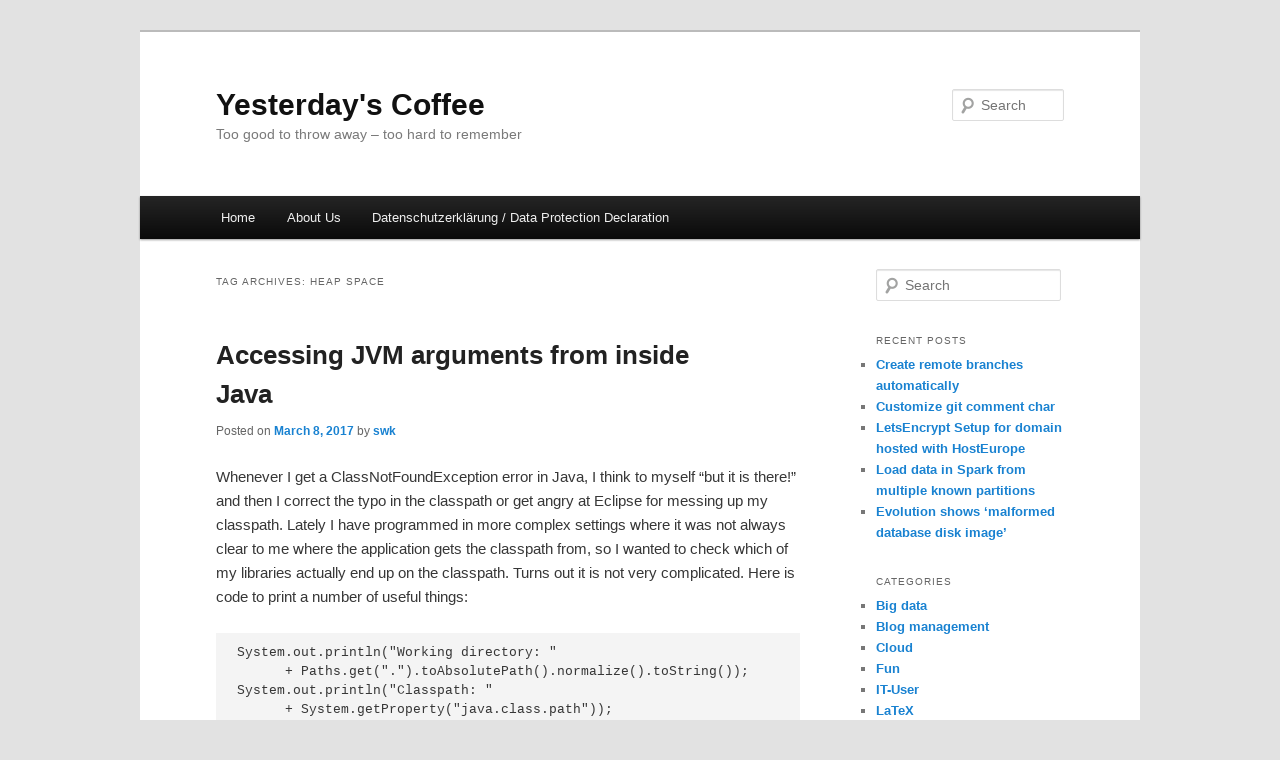

--- FILE ---
content_type: text/html; charset=UTF-8
request_url: https://www.yesterdayscoffee.de/tag/heap-space/
body_size: 9310
content:
<!DOCTYPE html>
<!--[if IE 6]>
<html id="ie6" lang="en-US">
<![endif]-->
<!--[if IE 7]>
<html id="ie7" lang="en-US">
<![endif]-->
<!--[if IE 8]>
<html id="ie8" lang="en-US">
<![endif]-->
<!--[if !(IE 6) & !(IE 7) & !(IE 8)]><!-->
<html lang="en-US">
<!--<![endif]-->
<head>
<meta charset="UTF-8" />
<meta name="viewport" content="width=device-width" />
<title>
heap space | Yesterday&#039;s Coffee	</title>
<link rel="profile" href="https://gmpg.org/xfn/11" />
<link rel="stylesheet" type="text/css" media="all" href="https://www.yesterdayscoffee.de/wp-content/themes/twentyeleven/style.css?ver=20221126" />
<link rel="pingback" href="https://www.yesterdayscoffee.de/xmlrpc.php">
<!--[if lt IE 9]>
<script src="https://www.yesterdayscoffee.de/wp-content/themes/twentyeleven/js/html5.js?ver=3.7.0" type="text/javascript"></script>
<![endif]-->
<meta name='robots' content='max-image-preview:large' />
<link rel='dns-prefetch' href='//www.yesterdayscoffee.de' />
<link rel="alternate" type="application/rss+xml" title="Yesterday&#039;s Coffee &raquo; Feed" href="https://www.yesterdayscoffee.de/feed/" />
<link rel="alternate" type="application/rss+xml" title="Yesterday&#039;s Coffee &raquo; Comments Feed" href="https://www.yesterdayscoffee.de/comments/feed/" />
<link rel="alternate" type="application/rss+xml" title="Yesterday&#039;s Coffee &raquo; heap space Tag Feed" href="https://www.yesterdayscoffee.de/tag/heap-space/feed/" />
<style id='wp-img-auto-sizes-contain-inline-css' type='text/css'>
img:is([sizes=auto i],[sizes^="auto," i]){contain-intrinsic-size:3000px 1500px}
/*# sourceURL=wp-img-auto-sizes-contain-inline-css */
</style>
<style id='wp-emoji-styles-inline-css' type='text/css'>

	img.wp-smiley, img.emoji {
		display: inline !important;
		border: none !important;
		box-shadow: none !important;
		height: 1em !important;
		width: 1em !important;
		margin: 0 0.07em !important;
		vertical-align: -0.1em !important;
		background: none !important;
		padding: 0 !important;
	}
/*# sourceURL=wp-emoji-styles-inline-css */
</style>
<style id='wp-block-library-inline-css' type='text/css'>
:root{--wp-block-synced-color:#7a00df;--wp-block-synced-color--rgb:122,0,223;--wp-bound-block-color:var(--wp-block-synced-color);--wp-editor-canvas-background:#ddd;--wp-admin-theme-color:#007cba;--wp-admin-theme-color--rgb:0,124,186;--wp-admin-theme-color-darker-10:#006ba1;--wp-admin-theme-color-darker-10--rgb:0,107,160.5;--wp-admin-theme-color-darker-20:#005a87;--wp-admin-theme-color-darker-20--rgb:0,90,135;--wp-admin-border-width-focus:2px}@media (min-resolution:192dpi){:root{--wp-admin-border-width-focus:1.5px}}.wp-element-button{cursor:pointer}:root .has-very-light-gray-background-color{background-color:#eee}:root .has-very-dark-gray-background-color{background-color:#313131}:root .has-very-light-gray-color{color:#eee}:root .has-very-dark-gray-color{color:#313131}:root .has-vivid-green-cyan-to-vivid-cyan-blue-gradient-background{background:linear-gradient(135deg,#00d084,#0693e3)}:root .has-purple-crush-gradient-background{background:linear-gradient(135deg,#34e2e4,#4721fb 50%,#ab1dfe)}:root .has-hazy-dawn-gradient-background{background:linear-gradient(135deg,#faaca8,#dad0ec)}:root .has-subdued-olive-gradient-background{background:linear-gradient(135deg,#fafae1,#67a671)}:root .has-atomic-cream-gradient-background{background:linear-gradient(135deg,#fdd79a,#004a59)}:root .has-nightshade-gradient-background{background:linear-gradient(135deg,#330968,#31cdcf)}:root .has-midnight-gradient-background{background:linear-gradient(135deg,#020381,#2874fc)}:root{--wp--preset--font-size--normal:16px;--wp--preset--font-size--huge:42px}.has-regular-font-size{font-size:1em}.has-larger-font-size{font-size:2.625em}.has-normal-font-size{font-size:var(--wp--preset--font-size--normal)}.has-huge-font-size{font-size:var(--wp--preset--font-size--huge)}.has-text-align-center{text-align:center}.has-text-align-left{text-align:left}.has-text-align-right{text-align:right}.has-fit-text{white-space:nowrap!important}#end-resizable-editor-section{display:none}.aligncenter{clear:both}.items-justified-left{justify-content:flex-start}.items-justified-center{justify-content:center}.items-justified-right{justify-content:flex-end}.items-justified-space-between{justify-content:space-between}.screen-reader-text{border:0;clip-path:inset(50%);height:1px;margin:-1px;overflow:hidden;padding:0;position:absolute;width:1px;word-wrap:normal!important}.screen-reader-text:focus{background-color:#ddd;clip-path:none;color:#444;display:block;font-size:1em;height:auto;left:5px;line-height:normal;padding:15px 23px 14px;text-decoration:none;top:5px;width:auto;z-index:100000}html :where(.has-border-color){border-style:solid}html :where([style*=border-top-color]){border-top-style:solid}html :where([style*=border-right-color]){border-right-style:solid}html :where([style*=border-bottom-color]){border-bottom-style:solid}html :where([style*=border-left-color]){border-left-style:solid}html :where([style*=border-width]){border-style:solid}html :where([style*=border-top-width]){border-top-style:solid}html :where([style*=border-right-width]){border-right-style:solid}html :where([style*=border-bottom-width]){border-bottom-style:solid}html :where([style*=border-left-width]){border-left-style:solid}html :where(img[class*=wp-image-]){height:auto;max-width:100%}:where(figure){margin:0 0 1em}html :where(.is-position-sticky){--wp-admin--admin-bar--position-offset:var(--wp-admin--admin-bar--height,0px)}@media screen and (max-width:600px){html :where(.is-position-sticky){--wp-admin--admin-bar--position-offset:0px}}

/*# sourceURL=wp-block-library-inline-css */
</style><style id='global-styles-inline-css' type='text/css'>
:root{--wp--preset--aspect-ratio--square: 1;--wp--preset--aspect-ratio--4-3: 4/3;--wp--preset--aspect-ratio--3-4: 3/4;--wp--preset--aspect-ratio--3-2: 3/2;--wp--preset--aspect-ratio--2-3: 2/3;--wp--preset--aspect-ratio--16-9: 16/9;--wp--preset--aspect-ratio--9-16: 9/16;--wp--preset--color--black: #000;--wp--preset--color--cyan-bluish-gray: #abb8c3;--wp--preset--color--white: #fff;--wp--preset--color--pale-pink: #f78da7;--wp--preset--color--vivid-red: #cf2e2e;--wp--preset--color--luminous-vivid-orange: #ff6900;--wp--preset--color--luminous-vivid-amber: #fcb900;--wp--preset--color--light-green-cyan: #7bdcb5;--wp--preset--color--vivid-green-cyan: #00d084;--wp--preset--color--pale-cyan-blue: #8ed1fc;--wp--preset--color--vivid-cyan-blue: #0693e3;--wp--preset--color--vivid-purple: #9b51e0;--wp--preset--color--blue: #1982d1;--wp--preset--color--dark-gray: #373737;--wp--preset--color--medium-gray: #666;--wp--preset--color--light-gray: #e2e2e2;--wp--preset--gradient--vivid-cyan-blue-to-vivid-purple: linear-gradient(135deg,rgb(6,147,227) 0%,rgb(155,81,224) 100%);--wp--preset--gradient--light-green-cyan-to-vivid-green-cyan: linear-gradient(135deg,rgb(122,220,180) 0%,rgb(0,208,130) 100%);--wp--preset--gradient--luminous-vivid-amber-to-luminous-vivid-orange: linear-gradient(135deg,rgb(252,185,0) 0%,rgb(255,105,0) 100%);--wp--preset--gradient--luminous-vivid-orange-to-vivid-red: linear-gradient(135deg,rgb(255,105,0) 0%,rgb(207,46,46) 100%);--wp--preset--gradient--very-light-gray-to-cyan-bluish-gray: linear-gradient(135deg,rgb(238,238,238) 0%,rgb(169,184,195) 100%);--wp--preset--gradient--cool-to-warm-spectrum: linear-gradient(135deg,rgb(74,234,220) 0%,rgb(151,120,209) 20%,rgb(207,42,186) 40%,rgb(238,44,130) 60%,rgb(251,105,98) 80%,rgb(254,248,76) 100%);--wp--preset--gradient--blush-light-purple: linear-gradient(135deg,rgb(255,206,236) 0%,rgb(152,150,240) 100%);--wp--preset--gradient--blush-bordeaux: linear-gradient(135deg,rgb(254,205,165) 0%,rgb(254,45,45) 50%,rgb(107,0,62) 100%);--wp--preset--gradient--luminous-dusk: linear-gradient(135deg,rgb(255,203,112) 0%,rgb(199,81,192) 50%,rgb(65,88,208) 100%);--wp--preset--gradient--pale-ocean: linear-gradient(135deg,rgb(255,245,203) 0%,rgb(182,227,212) 50%,rgb(51,167,181) 100%);--wp--preset--gradient--electric-grass: linear-gradient(135deg,rgb(202,248,128) 0%,rgb(113,206,126) 100%);--wp--preset--gradient--midnight: linear-gradient(135deg,rgb(2,3,129) 0%,rgb(40,116,252) 100%);--wp--preset--font-size--small: 13px;--wp--preset--font-size--medium: 20px;--wp--preset--font-size--large: 36px;--wp--preset--font-size--x-large: 42px;--wp--preset--spacing--20: 0.44rem;--wp--preset--spacing--30: 0.67rem;--wp--preset--spacing--40: 1rem;--wp--preset--spacing--50: 1.5rem;--wp--preset--spacing--60: 2.25rem;--wp--preset--spacing--70: 3.38rem;--wp--preset--spacing--80: 5.06rem;--wp--preset--shadow--natural: 6px 6px 9px rgba(0, 0, 0, 0.2);--wp--preset--shadow--deep: 12px 12px 50px rgba(0, 0, 0, 0.4);--wp--preset--shadow--sharp: 6px 6px 0px rgba(0, 0, 0, 0.2);--wp--preset--shadow--outlined: 6px 6px 0px -3px rgb(255, 255, 255), 6px 6px rgb(0, 0, 0);--wp--preset--shadow--crisp: 6px 6px 0px rgb(0, 0, 0);}:where(.is-layout-flex){gap: 0.5em;}:where(.is-layout-grid){gap: 0.5em;}body .is-layout-flex{display: flex;}.is-layout-flex{flex-wrap: wrap;align-items: center;}.is-layout-flex > :is(*, div){margin: 0;}body .is-layout-grid{display: grid;}.is-layout-grid > :is(*, div){margin: 0;}:where(.wp-block-columns.is-layout-flex){gap: 2em;}:where(.wp-block-columns.is-layout-grid){gap: 2em;}:where(.wp-block-post-template.is-layout-flex){gap: 1.25em;}:where(.wp-block-post-template.is-layout-grid){gap: 1.25em;}.has-black-color{color: var(--wp--preset--color--black) !important;}.has-cyan-bluish-gray-color{color: var(--wp--preset--color--cyan-bluish-gray) !important;}.has-white-color{color: var(--wp--preset--color--white) !important;}.has-pale-pink-color{color: var(--wp--preset--color--pale-pink) !important;}.has-vivid-red-color{color: var(--wp--preset--color--vivid-red) !important;}.has-luminous-vivid-orange-color{color: var(--wp--preset--color--luminous-vivid-orange) !important;}.has-luminous-vivid-amber-color{color: var(--wp--preset--color--luminous-vivid-amber) !important;}.has-light-green-cyan-color{color: var(--wp--preset--color--light-green-cyan) !important;}.has-vivid-green-cyan-color{color: var(--wp--preset--color--vivid-green-cyan) !important;}.has-pale-cyan-blue-color{color: var(--wp--preset--color--pale-cyan-blue) !important;}.has-vivid-cyan-blue-color{color: var(--wp--preset--color--vivid-cyan-blue) !important;}.has-vivid-purple-color{color: var(--wp--preset--color--vivid-purple) !important;}.has-black-background-color{background-color: var(--wp--preset--color--black) !important;}.has-cyan-bluish-gray-background-color{background-color: var(--wp--preset--color--cyan-bluish-gray) !important;}.has-white-background-color{background-color: var(--wp--preset--color--white) !important;}.has-pale-pink-background-color{background-color: var(--wp--preset--color--pale-pink) !important;}.has-vivid-red-background-color{background-color: var(--wp--preset--color--vivid-red) !important;}.has-luminous-vivid-orange-background-color{background-color: var(--wp--preset--color--luminous-vivid-orange) !important;}.has-luminous-vivid-amber-background-color{background-color: var(--wp--preset--color--luminous-vivid-amber) !important;}.has-light-green-cyan-background-color{background-color: var(--wp--preset--color--light-green-cyan) !important;}.has-vivid-green-cyan-background-color{background-color: var(--wp--preset--color--vivid-green-cyan) !important;}.has-pale-cyan-blue-background-color{background-color: var(--wp--preset--color--pale-cyan-blue) !important;}.has-vivid-cyan-blue-background-color{background-color: var(--wp--preset--color--vivid-cyan-blue) !important;}.has-vivid-purple-background-color{background-color: var(--wp--preset--color--vivid-purple) !important;}.has-black-border-color{border-color: var(--wp--preset--color--black) !important;}.has-cyan-bluish-gray-border-color{border-color: var(--wp--preset--color--cyan-bluish-gray) !important;}.has-white-border-color{border-color: var(--wp--preset--color--white) !important;}.has-pale-pink-border-color{border-color: var(--wp--preset--color--pale-pink) !important;}.has-vivid-red-border-color{border-color: var(--wp--preset--color--vivid-red) !important;}.has-luminous-vivid-orange-border-color{border-color: var(--wp--preset--color--luminous-vivid-orange) !important;}.has-luminous-vivid-amber-border-color{border-color: var(--wp--preset--color--luminous-vivid-amber) !important;}.has-light-green-cyan-border-color{border-color: var(--wp--preset--color--light-green-cyan) !important;}.has-vivid-green-cyan-border-color{border-color: var(--wp--preset--color--vivid-green-cyan) !important;}.has-pale-cyan-blue-border-color{border-color: var(--wp--preset--color--pale-cyan-blue) !important;}.has-vivid-cyan-blue-border-color{border-color: var(--wp--preset--color--vivid-cyan-blue) !important;}.has-vivid-purple-border-color{border-color: var(--wp--preset--color--vivid-purple) !important;}.has-vivid-cyan-blue-to-vivid-purple-gradient-background{background: var(--wp--preset--gradient--vivid-cyan-blue-to-vivid-purple) !important;}.has-light-green-cyan-to-vivid-green-cyan-gradient-background{background: var(--wp--preset--gradient--light-green-cyan-to-vivid-green-cyan) !important;}.has-luminous-vivid-amber-to-luminous-vivid-orange-gradient-background{background: var(--wp--preset--gradient--luminous-vivid-amber-to-luminous-vivid-orange) !important;}.has-luminous-vivid-orange-to-vivid-red-gradient-background{background: var(--wp--preset--gradient--luminous-vivid-orange-to-vivid-red) !important;}.has-very-light-gray-to-cyan-bluish-gray-gradient-background{background: var(--wp--preset--gradient--very-light-gray-to-cyan-bluish-gray) !important;}.has-cool-to-warm-spectrum-gradient-background{background: var(--wp--preset--gradient--cool-to-warm-spectrum) !important;}.has-blush-light-purple-gradient-background{background: var(--wp--preset--gradient--blush-light-purple) !important;}.has-blush-bordeaux-gradient-background{background: var(--wp--preset--gradient--blush-bordeaux) !important;}.has-luminous-dusk-gradient-background{background: var(--wp--preset--gradient--luminous-dusk) !important;}.has-pale-ocean-gradient-background{background: var(--wp--preset--gradient--pale-ocean) !important;}.has-electric-grass-gradient-background{background: var(--wp--preset--gradient--electric-grass) !important;}.has-midnight-gradient-background{background: var(--wp--preset--gradient--midnight) !important;}.has-small-font-size{font-size: var(--wp--preset--font-size--small) !important;}.has-medium-font-size{font-size: var(--wp--preset--font-size--medium) !important;}.has-large-font-size{font-size: var(--wp--preset--font-size--large) !important;}.has-x-large-font-size{font-size: var(--wp--preset--font-size--x-large) !important;}
/*# sourceURL=global-styles-inline-css */
</style>

<style id='classic-theme-styles-inline-css' type='text/css'>
/*! This file is auto-generated */
.wp-block-button__link{color:#fff;background-color:#32373c;border-radius:9999px;box-shadow:none;text-decoration:none;padding:calc(.667em + 2px) calc(1.333em + 2px);font-size:1.125em}.wp-block-file__button{background:#32373c;color:#fff;text-decoration:none}
/*# sourceURL=/wp-includes/css/classic-themes.min.css */
</style>
<link rel='stylesheet' id='twentyeleven-block-style-css' href='https://www.yesterdayscoffee.de/wp-content/themes/twentyeleven/blocks.css?ver=20230122' type='text/css' media='all' />
<link rel="https://api.w.org/" href="https://www.yesterdayscoffee.de/wp-json/" /><link rel="alternate" title="JSON" type="application/json" href="https://www.yesterdayscoffee.de/wp-json/wp/v2/tags/241" /><link rel="EditURI" type="application/rsd+xml" title="RSD" href="https://www.yesterdayscoffee.de/xmlrpc.php?rsd" />
<meta name="generator" content="WordPress 6.9" />
<style type="text/css">
/* <![CDATA[ */
img.latex { vertical-align: middle; border: none; }
/* ]]> */
</style>
</head>

<body class="archive tag tag-heap-space tag-241 wp-embed-responsive wp-theme-twentyeleven two-column right-sidebar">
<div class="skip-link"><a class="assistive-text" href="#content">Skip to primary content</a></div><div class="skip-link"><a class="assistive-text" href="#secondary">Skip to secondary content</a></div><div id="page" class="hfeed">
	<header id="branding">
			<hgroup>
				<h1 id="site-title"><span><a href="https://www.yesterdayscoffee.de/" rel="home">Yesterday&#039;s Coffee</a></span></h1>
				<h2 id="site-description">Too good to throw away &#8211; too hard to remember</h2>
			</hgroup>

			
									<form method="get" id="searchform" action="https://www.yesterdayscoffee.de/">
		<label for="s" class="assistive-text">Search</label>
		<input type="text" class="field" name="s" id="s" placeholder="Search" />
		<input type="submit" class="submit" name="submit" id="searchsubmit" value="Search" />
	</form>
			
			<nav id="access">
				<h3 class="assistive-text">Main menu</h3>
				<div class="menu"><ul>
<li ><a href="https://www.yesterdayscoffee.de/">Home</a></li><li class="page_item page-item-2"><a href="https://www.yesterdayscoffee.de/about-us/">About Us</a></li>
<li class="page_item page-item-793"><a href="https://www.yesterdayscoffee.de/datenschutzerklarung/">Datenschutzerklärung / Data Protection Declaration</a></li>
</ul></div>
			</nav><!-- #access -->
	</header><!-- #branding -->


	<div id="main">

		<section id="primary">
			<div id="content" role="main">

			
				<header class="page-header">
					<h1 class="page-title">
					Tag Archives: <span>heap space</span>					</h1>

									</header>

				
				
					
	<article id="post-609" class="post-609 post type-post status-publish format-standard hentry category-programming tag-environment-variables tag-heap-space tag-java tag-jvm-arguments">
		<header class="entry-header">
						<h1 class="entry-title"><a href="https://www.yesterdayscoffee.de/2017/03/08/accessing-jvm-arguments-from-inside-java/" rel="bookmark">Accessing JVM arguments from inside Java</a></h1>
			
						<div class="entry-meta">
				<span class="sep">Posted on </span><a href="https://www.yesterdayscoffee.de/2017/03/08/accessing-jvm-arguments-from-inside-java/" title="6:08 pm" rel="bookmark"><time class="entry-date" datetime="2017-03-08T18:08:14+00:00">March 8, 2017</time></a><span class="by-author"> <span class="sep"> by </span> <span class="author vcard"><a class="url fn n" href="https://www.yesterdayscoffee.de/author/swk/" title="View all posts by swk" rel="author">swk</a></span></span>			</div><!-- .entry-meta -->
			
					</header><!-- .entry-header -->

				<div class="entry-content">
			<p>Whenever I get a ClassNotFoundException error in Java, I think to myself &#8220;but it is there!&#8221; and then I correct the typo in the classpath or get angry at Eclipse for messing up my classpath. Lately I have programmed in more complex settings where it was not always clear to me where the application gets the classpath from, so I wanted to check which of my libraries actually end up on the classpath. Turns out it is not very complicated. Here is code to print a number of useful things:</p>
<pre>
System.out.println("Working directory: " 
      + Paths.get(".").toAbsolutePath().normalize().toString());
System.out.println("Classpath: " 
      + System.getProperty("java.class.path"));
System.out.println("Library path: " 
      + System.getProperty("java.library.path"));
System.out.println("java.ext.dirs: " 
      + System.getProperty("java.ext.dirs"));
</pre>
<p>The current working directory is the starting point for all relative paths, e.g., for reading and writing files. The normalization of the path makes it a bit more readable, but is not necessary. The class <code>Paths</code> is from the package <code>java.nio.file.Paths</code>. The classpath is the place where Java looks for (bytecode for) classes. The entries should be folders or jar-files. The Java library path is where Java looks for native libraries, e.g., platform dependent things. You can of course access other environment variables with the same method, but I cannot at the moment think of a useful example.</p>
<p>Related (at least related enough to put it into the same post), this is how you can print the space used and available on the JVM heap:</p>
<pre>
int mbfactor = 1024*1024;
System.out.println("Memory free/used/total/max " 
      + Runtime.getRuntime().freeMemory()/mbfactor + "/"
      + (Runtime.getRuntime().totalMemory()-Runtime.getRuntime().freeMemory())/mbfactor + "/"
      + Runtime.getRuntime().totalMemory()/mbfactor + "/"
      + Runtime.getRuntime().maxMemory()/mbfactor + " MB"
);
</pre>
					</div><!-- .entry-content -->
		
		<footer class="entry-meta">
			
										<span class="cat-links">
					<span class="entry-utility-prep entry-utility-prep-cat-links">Posted in</span> <a href="https://www.yesterdayscoffee.de/category/programming/" rel="category tag">Programming</a>			</span>
							
										<span class="sep"> | </span>
								<span class="tag-links">
					<span class="entry-utility-prep entry-utility-prep-tag-links">Tagged</span> <a href="https://www.yesterdayscoffee.de/tag/environment-variables/" rel="tag">environment variables</a>, <a href="https://www.yesterdayscoffee.de/tag/heap-space/" rel="tag">heap space</a>, <a href="https://www.yesterdayscoffee.de/tag/java/" rel="tag">java</a>, <a href="https://www.yesterdayscoffee.de/tag/jvm-arguments/" rel="tag">JVM arguments</a>			</span>
							
			
					</footer><!-- .entry-meta -->
	</article><!-- #post-609 -->

				
				
			
			</div><!-- #content -->
		</section><!-- #primary -->

		<div id="secondary" class="widget-area" role="complementary">
			<aside id="search-2" class="widget widget_search">	<form method="get" id="searchform" action="https://www.yesterdayscoffee.de/">
		<label for="s" class="assistive-text">Search</label>
		<input type="text" class="field" name="s" id="s" placeholder="Search" />
		<input type="submit" class="submit" name="submit" id="searchsubmit" value="Search" />
	</form>
</aside>
		<aside id="recent-posts-2" class="widget widget_recent_entries">
		<h3 class="widget-title">Recent Posts</h3>
		<ul>
											<li>
					<a href="https://www.yesterdayscoffee.de/2025/06/12/create-remote-branches-automatically/">Create remote branches automatically</a>
									</li>
											<li>
					<a href="https://www.yesterdayscoffee.de/2025/05/26/customize-git-comment-char/">Customize git comment char</a>
									</li>
											<li>
					<a href="https://www.yesterdayscoffee.de/2023/06/09/letsencrypt-setup-fur-bei-hosteurope-gehostete-domain/">LetsEncrypt Setup for domain hosted with HostEurope</a>
									</li>
											<li>
					<a href="https://www.yesterdayscoffee.de/2022/10/19/load-data-in-spark-from-multiple-known-partitions/">Load data in Spark from multiple known partitions</a>
									</li>
											<li>
					<a href="https://www.yesterdayscoffee.de/2022/09/22/evolution-shows-malformed-database-disk-image/">Evolution shows &#8216;malformed database disk image&#8217;</a>
									</li>
					</ul>

		</aside><aside id="categories-2" class="widget widget_categories"><h3 class="widget-title">Categories</h3>
			<ul>
					<li class="cat-item cat-item-424"><a href="https://www.yesterdayscoffee.de/category/big-data/">Big data</a>
</li>
	<li class="cat-item cat-item-11"><a href="https://www.yesterdayscoffee.de/category/blog-management/">Blog management</a>
</li>
	<li class="cat-item cat-item-405"><a href="https://www.yesterdayscoffee.de/category/cloud/">Cloud</a>
</li>
	<li class="cat-item cat-item-209"><a href="https://www.yesterdayscoffee.de/category/fun/">Fun</a>
</li>
	<li class="cat-item cat-item-331"><a href="https://www.yesterdayscoffee.de/category/it-user/">IT-User</a>
</li>
	<li class="cat-item cat-item-5"><a href="https://www.yesterdayscoffee.de/category/latex/">LaTeX</a>
</li>
	<li class="cat-item cat-item-178"><a href="https://www.yesterdayscoffee.de/category/lilypond/">LilyPond</a>
</li>
	<li class="cat-item cat-item-28"><a href="https://www.yesterdayscoffee.de/category/linux/">Linux</a>
</li>
	<li class="cat-item cat-item-192"><a href="https://www.yesterdayscoffee.de/category/mac/">Mac</a>
</li>
	<li class="cat-item cat-item-99"><a href="https://www.yesterdayscoffee.de/category/machine-learning/">Machine Learning</a>
</li>
	<li class="cat-item cat-item-12"><a href="https://www.yesterdayscoffee.de/category/nlp/">NLP</a>
</li>
	<li class="cat-item cat-item-49"><a href="https://www.yesterdayscoffee.de/category/program-settings-and-tweaks/">Program Settings and Tweaks</a>
</li>
	<li class="cat-item cat-item-65"><a href="https://www.yesterdayscoffee.de/category/programming/">Programming</a>
</li>
	<li class="cat-item cat-item-1"><a href="https://www.yesterdayscoffee.de/category/uncategorized/">Uncategorized</a>
</li>
	<li class="cat-item cat-item-29"><a href="https://www.yesterdayscoffee.de/category/version-control/">Version control</a>
</li>
	<li class="cat-item cat-item-284"><a href="https://www.yesterdayscoffee.de/category/virtualization/">Virtualization</a>
</li>
	<li class="cat-item cat-item-21"><a href="https://www.yesterdayscoffee.de/category/win-2008-r2/">Win 2008 R2</a>
</li>
			</ul>

			</aside><aside id="archives-2" class="widget widget_archive"><h3 class="widget-title">Archives</h3>
			<ul>
					<li><a href='https://www.yesterdayscoffee.de/2025/06/'>June 2025</a></li>
	<li><a href='https://www.yesterdayscoffee.de/2025/05/'>May 2025</a></li>
	<li><a href='https://www.yesterdayscoffee.de/2023/06/'>June 2023</a></li>
	<li><a href='https://www.yesterdayscoffee.de/2022/10/'>October 2022</a></li>
	<li><a href='https://www.yesterdayscoffee.de/2022/09/'>September 2022</a></li>
	<li><a href='https://www.yesterdayscoffee.de/2022/06/'>June 2022</a></li>
	<li><a href='https://www.yesterdayscoffee.de/2022/02/'>February 2022</a></li>
	<li><a href='https://www.yesterdayscoffee.de/2021/02/'>February 2021</a></li>
	<li><a href='https://www.yesterdayscoffee.de/2020/06/'>June 2020</a></li>
	<li><a href='https://www.yesterdayscoffee.de/2020/05/'>May 2020</a></li>
	<li><a href='https://www.yesterdayscoffee.de/2020/04/'>April 2020</a></li>
	<li><a href='https://www.yesterdayscoffee.de/2020/01/'>January 2020</a></li>
	<li><a href='https://www.yesterdayscoffee.de/2019/11/'>November 2019</a></li>
	<li><a href='https://www.yesterdayscoffee.de/2019/09/'>September 2019</a></li>
	<li><a href='https://www.yesterdayscoffee.de/2019/08/'>August 2019</a></li>
	<li><a href='https://www.yesterdayscoffee.de/2019/07/'>July 2019</a></li>
	<li><a href='https://www.yesterdayscoffee.de/2019/05/'>May 2019</a></li>
	<li><a href='https://www.yesterdayscoffee.de/2019/03/'>March 2019</a></li>
	<li><a href='https://www.yesterdayscoffee.de/2019/02/'>February 2019</a></li>
	<li><a href='https://www.yesterdayscoffee.de/2019/01/'>January 2019</a></li>
	<li><a href='https://www.yesterdayscoffee.de/2018/12/'>December 2018</a></li>
	<li><a href='https://www.yesterdayscoffee.de/2018/11/'>November 2018</a></li>
	<li><a href='https://www.yesterdayscoffee.de/2018/10/'>October 2018</a></li>
	<li><a href='https://www.yesterdayscoffee.de/2018/09/'>September 2018</a></li>
	<li><a href='https://www.yesterdayscoffee.de/2018/08/'>August 2018</a></li>
	<li><a href='https://www.yesterdayscoffee.de/2018/07/'>July 2018</a></li>
	<li><a href='https://www.yesterdayscoffee.de/2018/05/'>May 2018</a></li>
	<li><a href='https://www.yesterdayscoffee.de/2018/02/'>February 2018</a></li>
	<li><a href='https://www.yesterdayscoffee.de/2018/01/'>January 2018</a></li>
	<li><a href='https://www.yesterdayscoffee.de/2017/12/'>December 2017</a></li>
	<li><a href='https://www.yesterdayscoffee.de/2017/10/'>October 2017</a></li>
	<li><a href='https://www.yesterdayscoffee.de/2017/09/'>September 2017</a></li>
	<li><a href='https://www.yesterdayscoffee.de/2017/08/'>August 2017</a></li>
	<li><a href='https://www.yesterdayscoffee.de/2017/07/'>July 2017</a></li>
	<li><a href='https://www.yesterdayscoffee.de/2017/03/'>March 2017</a></li>
	<li><a href='https://www.yesterdayscoffee.de/2017/02/'>February 2017</a></li>
	<li><a href='https://www.yesterdayscoffee.de/2017/01/'>January 2017</a></li>
	<li><a href='https://www.yesterdayscoffee.de/2016/12/'>December 2016</a></li>
	<li><a href='https://www.yesterdayscoffee.de/2016/11/'>November 2016</a></li>
	<li><a href='https://www.yesterdayscoffee.de/2016/08/'>August 2016</a></li>
	<li><a href='https://www.yesterdayscoffee.de/2016/06/'>June 2016</a></li>
	<li><a href='https://www.yesterdayscoffee.de/2016/05/'>May 2016</a></li>
	<li><a href='https://www.yesterdayscoffee.de/2016/03/'>March 2016</a></li>
	<li><a href='https://www.yesterdayscoffee.de/2016/02/'>February 2016</a></li>
	<li><a href='https://www.yesterdayscoffee.de/2016/01/'>January 2016</a></li>
	<li><a href='https://www.yesterdayscoffee.de/2015/12/'>December 2015</a></li>
	<li><a href='https://www.yesterdayscoffee.de/2015/11/'>November 2015</a></li>
	<li><a href='https://www.yesterdayscoffee.de/2015/07/'>July 2015</a></li>
	<li><a href='https://www.yesterdayscoffee.de/2015/05/'>May 2015</a></li>
	<li><a href='https://www.yesterdayscoffee.de/2015/04/'>April 2015</a></li>
	<li><a href='https://www.yesterdayscoffee.de/2015/02/'>February 2015</a></li>
	<li><a href='https://www.yesterdayscoffee.de/2015/01/'>January 2015</a></li>
	<li><a href='https://www.yesterdayscoffee.de/2014/11/'>November 2014</a></li>
	<li><a href='https://www.yesterdayscoffee.de/2014/10/'>October 2014</a></li>
	<li><a href='https://www.yesterdayscoffee.de/2014/09/'>September 2014</a></li>
	<li><a href='https://www.yesterdayscoffee.de/2014/08/'>August 2014</a></li>
	<li><a href='https://www.yesterdayscoffee.de/2014/04/'>April 2014</a></li>
	<li><a href='https://www.yesterdayscoffee.de/2014/03/'>March 2014</a></li>
	<li><a href='https://www.yesterdayscoffee.de/2013/11/'>November 2013</a></li>
	<li><a href='https://www.yesterdayscoffee.de/2013/09/'>September 2013</a></li>
	<li><a href='https://www.yesterdayscoffee.de/2013/08/'>August 2013</a></li>
	<li><a href='https://www.yesterdayscoffee.de/2013/07/'>July 2013</a></li>
	<li><a href='https://www.yesterdayscoffee.de/2013/05/'>May 2013</a></li>
	<li><a href='https://www.yesterdayscoffee.de/2013/04/'>April 2013</a></li>
	<li><a href='https://www.yesterdayscoffee.de/2013/03/'>March 2013</a></li>
			</ul>

			</aside>		</div><!-- #secondary .widget-area -->

	</div><!-- #main -->

	<footer id="colophon">

			

			<div id="site-generator">
												<a href="https://wordpress.org/" class="imprint" title="Semantic Personal Publishing Platform">
					Proudly powered by WordPress				</a>
			</div>
	</footer><!-- #colophon -->
</div><!-- #page -->

<script type="speculationrules">
{"prefetch":[{"source":"document","where":{"and":[{"href_matches":"/*"},{"not":{"href_matches":["/wp-*.php","/wp-admin/*","/wp-content/uploads/*","/wp-content/*","/wp-content/plugins/*","/wp-content/themes/twentyeleven/*","/*\\?(.+)"]}},{"not":{"selector_matches":"a[rel~=\"nofollow\"]"}},{"not":{"selector_matches":".no-prefetch, .no-prefetch a"}}]},"eagerness":"conservative"}]}
</script>
<script id="wp-emoji-settings" type="application/json">
{"baseUrl":"https://s.w.org/images/core/emoji/17.0.2/72x72/","ext":".png","svgUrl":"https://s.w.org/images/core/emoji/17.0.2/svg/","svgExt":".svg","source":{"concatemoji":"https://www.yesterdayscoffee.de/wp-includes/js/wp-emoji-release.min.js?ver=6.9"}}
</script>
<script type="module">
/* <![CDATA[ */
/*! This file is auto-generated */
const a=JSON.parse(document.getElementById("wp-emoji-settings").textContent),o=(window._wpemojiSettings=a,"wpEmojiSettingsSupports"),s=["flag","emoji"];function i(e){try{var t={supportTests:e,timestamp:(new Date).valueOf()};sessionStorage.setItem(o,JSON.stringify(t))}catch(e){}}function c(e,t,n){e.clearRect(0,0,e.canvas.width,e.canvas.height),e.fillText(t,0,0);t=new Uint32Array(e.getImageData(0,0,e.canvas.width,e.canvas.height).data);e.clearRect(0,0,e.canvas.width,e.canvas.height),e.fillText(n,0,0);const a=new Uint32Array(e.getImageData(0,0,e.canvas.width,e.canvas.height).data);return t.every((e,t)=>e===a[t])}function p(e,t){e.clearRect(0,0,e.canvas.width,e.canvas.height),e.fillText(t,0,0);var n=e.getImageData(16,16,1,1);for(let e=0;e<n.data.length;e++)if(0!==n.data[e])return!1;return!0}function u(e,t,n,a){switch(t){case"flag":return n(e,"\ud83c\udff3\ufe0f\u200d\u26a7\ufe0f","\ud83c\udff3\ufe0f\u200b\u26a7\ufe0f")?!1:!n(e,"\ud83c\udde8\ud83c\uddf6","\ud83c\udde8\u200b\ud83c\uddf6")&&!n(e,"\ud83c\udff4\udb40\udc67\udb40\udc62\udb40\udc65\udb40\udc6e\udb40\udc67\udb40\udc7f","\ud83c\udff4\u200b\udb40\udc67\u200b\udb40\udc62\u200b\udb40\udc65\u200b\udb40\udc6e\u200b\udb40\udc67\u200b\udb40\udc7f");case"emoji":return!a(e,"\ud83e\u1fac8")}return!1}function f(e,t,n,a){let r;const o=(r="undefined"!=typeof WorkerGlobalScope&&self instanceof WorkerGlobalScope?new OffscreenCanvas(300,150):document.createElement("canvas")).getContext("2d",{willReadFrequently:!0}),s=(o.textBaseline="top",o.font="600 32px Arial",{});return e.forEach(e=>{s[e]=t(o,e,n,a)}),s}function r(e){var t=document.createElement("script");t.src=e,t.defer=!0,document.head.appendChild(t)}a.supports={everything:!0,everythingExceptFlag:!0},new Promise(t=>{let n=function(){try{var e=JSON.parse(sessionStorage.getItem(o));if("object"==typeof e&&"number"==typeof e.timestamp&&(new Date).valueOf()<e.timestamp+604800&&"object"==typeof e.supportTests)return e.supportTests}catch(e){}return null}();if(!n){if("undefined"!=typeof Worker&&"undefined"!=typeof OffscreenCanvas&&"undefined"!=typeof URL&&URL.createObjectURL&&"undefined"!=typeof Blob)try{var e="postMessage("+f.toString()+"("+[JSON.stringify(s),u.toString(),c.toString(),p.toString()].join(",")+"));",a=new Blob([e],{type:"text/javascript"});const r=new Worker(URL.createObjectURL(a),{name:"wpTestEmojiSupports"});return void(r.onmessage=e=>{i(n=e.data),r.terminate(),t(n)})}catch(e){}i(n=f(s,u,c,p))}t(n)}).then(e=>{for(const n in e)a.supports[n]=e[n],a.supports.everything=a.supports.everything&&a.supports[n],"flag"!==n&&(a.supports.everythingExceptFlag=a.supports.everythingExceptFlag&&a.supports[n]);var t;a.supports.everythingExceptFlag=a.supports.everythingExceptFlag&&!a.supports.flag,a.supports.everything||((t=a.source||{}).concatemoji?r(t.concatemoji):t.wpemoji&&t.twemoji&&(r(t.twemoji),r(t.wpemoji)))});
//# sourceURL=https://www.yesterdayscoffee.de/wp-includes/js/wp-emoji-loader.min.js
/* ]]> */
</script>

</body>
</html>
